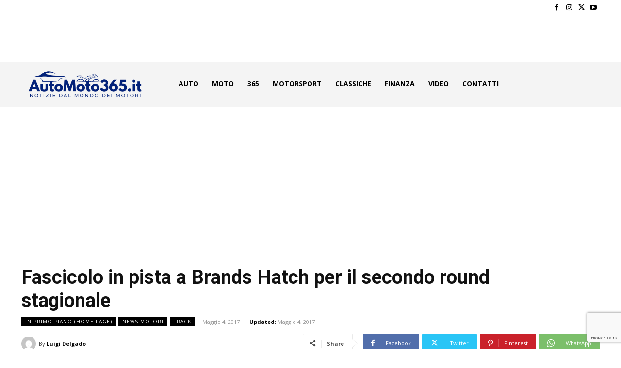

--- FILE ---
content_type: text/html; charset=utf-8
request_url: https://www.google.com/recaptcha/api2/anchor?ar=1&k=6LdTIKoeAAAAAASgrUO80mtxPDtC2l2zB3lpCENP&co=aHR0cHM6Ly93d3cuYXV0b21vdG8zNjUuaXQ6NDQz&hl=en&v=PoyoqOPhxBO7pBk68S4YbpHZ&size=invisible&anchor-ms=20000&execute-ms=30000&cb=hzyrd4ja2ldq
body_size: 48725
content:
<!DOCTYPE HTML><html dir="ltr" lang="en"><head><meta http-equiv="Content-Type" content="text/html; charset=UTF-8">
<meta http-equiv="X-UA-Compatible" content="IE=edge">
<title>reCAPTCHA</title>
<style type="text/css">
/* cyrillic-ext */
@font-face {
  font-family: 'Roboto';
  font-style: normal;
  font-weight: 400;
  font-stretch: 100%;
  src: url(//fonts.gstatic.com/s/roboto/v48/KFO7CnqEu92Fr1ME7kSn66aGLdTylUAMa3GUBHMdazTgWw.woff2) format('woff2');
  unicode-range: U+0460-052F, U+1C80-1C8A, U+20B4, U+2DE0-2DFF, U+A640-A69F, U+FE2E-FE2F;
}
/* cyrillic */
@font-face {
  font-family: 'Roboto';
  font-style: normal;
  font-weight: 400;
  font-stretch: 100%;
  src: url(//fonts.gstatic.com/s/roboto/v48/KFO7CnqEu92Fr1ME7kSn66aGLdTylUAMa3iUBHMdazTgWw.woff2) format('woff2');
  unicode-range: U+0301, U+0400-045F, U+0490-0491, U+04B0-04B1, U+2116;
}
/* greek-ext */
@font-face {
  font-family: 'Roboto';
  font-style: normal;
  font-weight: 400;
  font-stretch: 100%;
  src: url(//fonts.gstatic.com/s/roboto/v48/KFO7CnqEu92Fr1ME7kSn66aGLdTylUAMa3CUBHMdazTgWw.woff2) format('woff2');
  unicode-range: U+1F00-1FFF;
}
/* greek */
@font-face {
  font-family: 'Roboto';
  font-style: normal;
  font-weight: 400;
  font-stretch: 100%;
  src: url(//fonts.gstatic.com/s/roboto/v48/KFO7CnqEu92Fr1ME7kSn66aGLdTylUAMa3-UBHMdazTgWw.woff2) format('woff2');
  unicode-range: U+0370-0377, U+037A-037F, U+0384-038A, U+038C, U+038E-03A1, U+03A3-03FF;
}
/* math */
@font-face {
  font-family: 'Roboto';
  font-style: normal;
  font-weight: 400;
  font-stretch: 100%;
  src: url(//fonts.gstatic.com/s/roboto/v48/KFO7CnqEu92Fr1ME7kSn66aGLdTylUAMawCUBHMdazTgWw.woff2) format('woff2');
  unicode-range: U+0302-0303, U+0305, U+0307-0308, U+0310, U+0312, U+0315, U+031A, U+0326-0327, U+032C, U+032F-0330, U+0332-0333, U+0338, U+033A, U+0346, U+034D, U+0391-03A1, U+03A3-03A9, U+03B1-03C9, U+03D1, U+03D5-03D6, U+03F0-03F1, U+03F4-03F5, U+2016-2017, U+2034-2038, U+203C, U+2040, U+2043, U+2047, U+2050, U+2057, U+205F, U+2070-2071, U+2074-208E, U+2090-209C, U+20D0-20DC, U+20E1, U+20E5-20EF, U+2100-2112, U+2114-2115, U+2117-2121, U+2123-214F, U+2190, U+2192, U+2194-21AE, U+21B0-21E5, U+21F1-21F2, U+21F4-2211, U+2213-2214, U+2216-22FF, U+2308-230B, U+2310, U+2319, U+231C-2321, U+2336-237A, U+237C, U+2395, U+239B-23B7, U+23D0, U+23DC-23E1, U+2474-2475, U+25AF, U+25B3, U+25B7, U+25BD, U+25C1, U+25CA, U+25CC, U+25FB, U+266D-266F, U+27C0-27FF, U+2900-2AFF, U+2B0E-2B11, U+2B30-2B4C, U+2BFE, U+3030, U+FF5B, U+FF5D, U+1D400-1D7FF, U+1EE00-1EEFF;
}
/* symbols */
@font-face {
  font-family: 'Roboto';
  font-style: normal;
  font-weight: 400;
  font-stretch: 100%;
  src: url(//fonts.gstatic.com/s/roboto/v48/KFO7CnqEu92Fr1ME7kSn66aGLdTylUAMaxKUBHMdazTgWw.woff2) format('woff2');
  unicode-range: U+0001-000C, U+000E-001F, U+007F-009F, U+20DD-20E0, U+20E2-20E4, U+2150-218F, U+2190, U+2192, U+2194-2199, U+21AF, U+21E6-21F0, U+21F3, U+2218-2219, U+2299, U+22C4-22C6, U+2300-243F, U+2440-244A, U+2460-24FF, U+25A0-27BF, U+2800-28FF, U+2921-2922, U+2981, U+29BF, U+29EB, U+2B00-2BFF, U+4DC0-4DFF, U+FFF9-FFFB, U+10140-1018E, U+10190-1019C, U+101A0, U+101D0-101FD, U+102E0-102FB, U+10E60-10E7E, U+1D2C0-1D2D3, U+1D2E0-1D37F, U+1F000-1F0FF, U+1F100-1F1AD, U+1F1E6-1F1FF, U+1F30D-1F30F, U+1F315, U+1F31C, U+1F31E, U+1F320-1F32C, U+1F336, U+1F378, U+1F37D, U+1F382, U+1F393-1F39F, U+1F3A7-1F3A8, U+1F3AC-1F3AF, U+1F3C2, U+1F3C4-1F3C6, U+1F3CA-1F3CE, U+1F3D4-1F3E0, U+1F3ED, U+1F3F1-1F3F3, U+1F3F5-1F3F7, U+1F408, U+1F415, U+1F41F, U+1F426, U+1F43F, U+1F441-1F442, U+1F444, U+1F446-1F449, U+1F44C-1F44E, U+1F453, U+1F46A, U+1F47D, U+1F4A3, U+1F4B0, U+1F4B3, U+1F4B9, U+1F4BB, U+1F4BF, U+1F4C8-1F4CB, U+1F4D6, U+1F4DA, U+1F4DF, U+1F4E3-1F4E6, U+1F4EA-1F4ED, U+1F4F7, U+1F4F9-1F4FB, U+1F4FD-1F4FE, U+1F503, U+1F507-1F50B, U+1F50D, U+1F512-1F513, U+1F53E-1F54A, U+1F54F-1F5FA, U+1F610, U+1F650-1F67F, U+1F687, U+1F68D, U+1F691, U+1F694, U+1F698, U+1F6AD, U+1F6B2, U+1F6B9-1F6BA, U+1F6BC, U+1F6C6-1F6CF, U+1F6D3-1F6D7, U+1F6E0-1F6EA, U+1F6F0-1F6F3, U+1F6F7-1F6FC, U+1F700-1F7FF, U+1F800-1F80B, U+1F810-1F847, U+1F850-1F859, U+1F860-1F887, U+1F890-1F8AD, U+1F8B0-1F8BB, U+1F8C0-1F8C1, U+1F900-1F90B, U+1F93B, U+1F946, U+1F984, U+1F996, U+1F9E9, U+1FA00-1FA6F, U+1FA70-1FA7C, U+1FA80-1FA89, U+1FA8F-1FAC6, U+1FACE-1FADC, U+1FADF-1FAE9, U+1FAF0-1FAF8, U+1FB00-1FBFF;
}
/* vietnamese */
@font-face {
  font-family: 'Roboto';
  font-style: normal;
  font-weight: 400;
  font-stretch: 100%;
  src: url(//fonts.gstatic.com/s/roboto/v48/KFO7CnqEu92Fr1ME7kSn66aGLdTylUAMa3OUBHMdazTgWw.woff2) format('woff2');
  unicode-range: U+0102-0103, U+0110-0111, U+0128-0129, U+0168-0169, U+01A0-01A1, U+01AF-01B0, U+0300-0301, U+0303-0304, U+0308-0309, U+0323, U+0329, U+1EA0-1EF9, U+20AB;
}
/* latin-ext */
@font-face {
  font-family: 'Roboto';
  font-style: normal;
  font-weight: 400;
  font-stretch: 100%;
  src: url(//fonts.gstatic.com/s/roboto/v48/KFO7CnqEu92Fr1ME7kSn66aGLdTylUAMa3KUBHMdazTgWw.woff2) format('woff2');
  unicode-range: U+0100-02BA, U+02BD-02C5, U+02C7-02CC, U+02CE-02D7, U+02DD-02FF, U+0304, U+0308, U+0329, U+1D00-1DBF, U+1E00-1E9F, U+1EF2-1EFF, U+2020, U+20A0-20AB, U+20AD-20C0, U+2113, U+2C60-2C7F, U+A720-A7FF;
}
/* latin */
@font-face {
  font-family: 'Roboto';
  font-style: normal;
  font-weight: 400;
  font-stretch: 100%;
  src: url(//fonts.gstatic.com/s/roboto/v48/KFO7CnqEu92Fr1ME7kSn66aGLdTylUAMa3yUBHMdazQ.woff2) format('woff2');
  unicode-range: U+0000-00FF, U+0131, U+0152-0153, U+02BB-02BC, U+02C6, U+02DA, U+02DC, U+0304, U+0308, U+0329, U+2000-206F, U+20AC, U+2122, U+2191, U+2193, U+2212, U+2215, U+FEFF, U+FFFD;
}
/* cyrillic-ext */
@font-face {
  font-family: 'Roboto';
  font-style: normal;
  font-weight: 500;
  font-stretch: 100%;
  src: url(//fonts.gstatic.com/s/roboto/v48/KFO7CnqEu92Fr1ME7kSn66aGLdTylUAMa3GUBHMdazTgWw.woff2) format('woff2');
  unicode-range: U+0460-052F, U+1C80-1C8A, U+20B4, U+2DE0-2DFF, U+A640-A69F, U+FE2E-FE2F;
}
/* cyrillic */
@font-face {
  font-family: 'Roboto';
  font-style: normal;
  font-weight: 500;
  font-stretch: 100%;
  src: url(//fonts.gstatic.com/s/roboto/v48/KFO7CnqEu92Fr1ME7kSn66aGLdTylUAMa3iUBHMdazTgWw.woff2) format('woff2');
  unicode-range: U+0301, U+0400-045F, U+0490-0491, U+04B0-04B1, U+2116;
}
/* greek-ext */
@font-face {
  font-family: 'Roboto';
  font-style: normal;
  font-weight: 500;
  font-stretch: 100%;
  src: url(//fonts.gstatic.com/s/roboto/v48/KFO7CnqEu92Fr1ME7kSn66aGLdTylUAMa3CUBHMdazTgWw.woff2) format('woff2');
  unicode-range: U+1F00-1FFF;
}
/* greek */
@font-face {
  font-family: 'Roboto';
  font-style: normal;
  font-weight: 500;
  font-stretch: 100%;
  src: url(//fonts.gstatic.com/s/roboto/v48/KFO7CnqEu92Fr1ME7kSn66aGLdTylUAMa3-UBHMdazTgWw.woff2) format('woff2');
  unicode-range: U+0370-0377, U+037A-037F, U+0384-038A, U+038C, U+038E-03A1, U+03A3-03FF;
}
/* math */
@font-face {
  font-family: 'Roboto';
  font-style: normal;
  font-weight: 500;
  font-stretch: 100%;
  src: url(//fonts.gstatic.com/s/roboto/v48/KFO7CnqEu92Fr1ME7kSn66aGLdTylUAMawCUBHMdazTgWw.woff2) format('woff2');
  unicode-range: U+0302-0303, U+0305, U+0307-0308, U+0310, U+0312, U+0315, U+031A, U+0326-0327, U+032C, U+032F-0330, U+0332-0333, U+0338, U+033A, U+0346, U+034D, U+0391-03A1, U+03A3-03A9, U+03B1-03C9, U+03D1, U+03D5-03D6, U+03F0-03F1, U+03F4-03F5, U+2016-2017, U+2034-2038, U+203C, U+2040, U+2043, U+2047, U+2050, U+2057, U+205F, U+2070-2071, U+2074-208E, U+2090-209C, U+20D0-20DC, U+20E1, U+20E5-20EF, U+2100-2112, U+2114-2115, U+2117-2121, U+2123-214F, U+2190, U+2192, U+2194-21AE, U+21B0-21E5, U+21F1-21F2, U+21F4-2211, U+2213-2214, U+2216-22FF, U+2308-230B, U+2310, U+2319, U+231C-2321, U+2336-237A, U+237C, U+2395, U+239B-23B7, U+23D0, U+23DC-23E1, U+2474-2475, U+25AF, U+25B3, U+25B7, U+25BD, U+25C1, U+25CA, U+25CC, U+25FB, U+266D-266F, U+27C0-27FF, U+2900-2AFF, U+2B0E-2B11, U+2B30-2B4C, U+2BFE, U+3030, U+FF5B, U+FF5D, U+1D400-1D7FF, U+1EE00-1EEFF;
}
/* symbols */
@font-face {
  font-family: 'Roboto';
  font-style: normal;
  font-weight: 500;
  font-stretch: 100%;
  src: url(//fonts.gstatic.com/s/roboto/v48/KFO7CnqEu92Fr1ME7kSn66aGLdTylUAMaxKUBHMdazTgWw.woff2) format('woff2');
  unicode-range: U+0001-000C, U+000E-001F, U+007F-009F, U+20DD-20E0, U+20E2-20E4, U+2150-218F, U+2190, U+2192, U+2194-2199, U+21AF, U+21E6-21F0, U+21F3, U+2218-2219, U+2299, U+22C4-22C6, U+2300-243F, U+2440-244A, U+2460-24FF, U+25A0-27BF, U+2800-28FF, U+2921-2922, U+2981, U+29BF, U+29EB, U+2B00-2BFF, U+4DC0-4DFF, U+FFF9-FFFB, U+10140-1018E, U+10190-1019C, U+101A0, U+101D0-101FD, U+102E0-102FB, U+10E60-10E7E, U+1D2C0-1D2D3, U+1D2E0-1D37F, U+1F000-1F0FF, U+1F100-1F1AD, U+1F1E6-1F1FF, U+1F30D-1F30F, U+1F315, U+1F31C, U+1F31E, U+1F320-1F32C, U+1F336, U+1F378, U+1F37D, U+1F382, U+1F393-1F39F, U+1F3A7-1F3A8, U+1F3AC-1F3AF, U+1F3C2, U+1F3C4-1F3C6, U+1F3CA-1F3CE, U+1F3D4-1F3E0, U+1F3ED, U+1F3F1-1F3F3, U+1F3F5-1F3F7, U+1F408, U+1F415, U+1F41F, U+1F426, U+1F43F, U+1F441-1F442, U+1F444, U+1F446-1F449, U+1F44C-1F44E, U+1F453, U+1F46A, U+1F47D, U+1F4A3, U+1F4B0, U+1F4B3, U+1F4B9, U+1F4BB, U+1F4BF, U+1F4C8-1F4CB, U+1F4D6, U+1F4DA, U+1F4DF, U+1F4E3-1F4E6, U+1F4EA-1F4ED, U+1F4F7, U+1F4F9-1F4FB, U+1F4FD-1F4FE, U+1F503, U+1F507-1F50B, U+1F50D, U+1F512-1F513, U+1F53E-1F54A, U+1F54F-1F5FA, U+1F610, U+1F650-1F67F, U+1F687, U+1F68D, U+1F691, U+1F694, U+1F698, U+1F6AD, U+1F6B2, U+1F6B9-1F6BA, U+1F6BC, U+1F6C6-1F6CF, U+1F6D3-1F6D7, U+1F6E0-1F6EA, U+1F6F0-1F6F3, U+1F6F7-1F6FC, U+1F700-1F7FF, U+1F800-1F80B, U+1F810-1F847, U+1F850-1F859, U+1F860-1F887, U+1F890-1F8AD, U+1F8B0-1F8BB, U+1F8C0-1F8C1, U+1F900-1F90B, U+1F93B, U+1F946, U+1F984, U+1F996, U+1F9E9, U+1FA00-1FA6F, U+1FA70-1FA7C, U+1FA80-1FA89, U+1FA8F-1FAC6, U+1FACE-1FADC, U+1FADF-1FAE9, U+1FAF0-1FAF8, U+1FB00-1FBFF;
}
/* vietnamese */
@font-face {
  font-family: 'Roboto';
  font-style: normal;
  font-weight: 500;
  font-stretch: 100%;
  src: url(//fonts.gstatic.com/s/roboto/v48/KFO7CnqEu92Fr1ME7kSn66aGLdTylUAMa3OUBHMdazTgWw.woff2) format('woff2');
  unicode-range: U+0102-0103, U+0110-0111, U+0128-0129, U+0168-0169, U+01A0-01A1, U+01AF-01B0, U+0300-0301, U+0303-0304, U+0308-0309, U+0323, U+0329, U+1EA0-1EF9, U+20AB;
}
/* latin-ext */
@font-face {
  font-family: 'Roboto';
  font-style: normal;
  font-weight: 500;
  font-stretch: 100%;
  src: url(//fonts.gstatic.com/s/roboto/v48/KFO7CnqEu92Fr1ME7kSn66aGLdTylUAMa3KUBHMdazTgWw.woff2) format('woff2');
  unicode-range: U+0100-02BA, U+02BD-02C5, U+02C7-02CC, U+02CE-02D7, U+02DD-02FF, U+0304, U+0308, U+0329, U+1D00-1DBF, U+1E00-1E9F, U+1EF2-1EFF, U+2020, U+20A0-20AB, U+20AD-20C0, U+2113, U+2C60-2C7F, U+A720-A7FF;
}
/* latin */
@font-face {
  font-family: 'Roboto';
  font-style: normal;
  font-weight: 500;
  font-stretch: 100%;
  src: url(//fonts.gstatic.com/s/roboto/v48/KFO7CnqEu92Fr1ME7kSn66aGLdTylUAMa3yUBHMdazQ.woff2) format('woff2');
  unicode-range: U+0000-00FF, U+0131, U+0152-0153, U+02BB-02BC, U+02C6, U+02DA, U+02DC, U+0304, U+0308, U+0329, U+2000-206F, U+20AC, U+2122, U+2191, U+2193, U+2212, U+2215, U+FEFF, U+FFFD;
}
/* cyrillic-ext */
@font-face {
  font-family: 'Roboto';
  font-style: normal;
  font-weight: 900;
  font-stretch: 100%;
  src: url(//fonts.gstatic.com/s/roboto/v48/KFO7CnqEu92Fr1ME7kSn66aGLdTylUAMa3GUBHMdazTgWw.woff2) format('woff2');
  unicode-range: U+0460-052F, U+1C80-1C8A, U+20B4, U+2DE0-2DFF, U+A640-A69F, U+FE2E-FE2F;
}
/* cyrillic */
@font-face {
  font-family: 'Roboto';
  font-style: normal;
  font-weight: 900;
  font-stretch: 100%;
  src: url(//fonts.gstatic.com/s/roboto/v48/KFO7CnqEu92Fr1ME7kSn66aGLdTylUAMa3iUBHMdazTgWw.woff2) format('woff2');
  unicode-range: U+0301, U+0400-045F, U+0490-0491, U+04B0-04B1, U+2116;
}
/* greek-ext */
@font-face {
  font-family: 'Roboto';
  font-style: normal;
  font-weight: 900;
  font-stretch: 100%;
  src: url(//fonts.gstatic.com/s/roboto/v48/KFO7CnqEu92Fr1ME7kSn66aGLdTylUAMa3CUBHMdazTgWw.woff2) format('woff2');
  unicode-range: U+1F00-1FFF;
}
/* greek */
@font-face {
  font-family: 'Roboto';
  font-style: normal;
  font-weight: 900;
  font-stretch: 100%;
  src: url(//fonts.gstatic.com/s/roboto/v48/KFO7CnqEu92Fr1ME7kSn66aGLdTylUAMa3-UBHMdazTgWw.woff2) format('woff2');
  unicode-range: U+0370-0377, U+037A-037F, U+0384-038A, U+038C, U+038E-03A1, U+03A3-03FF;
}
/* math */
@font-face {
  font-family: 'Roboto';
  font-style: normal;
  font-weight: 900;
  font-stretch: 100%;
  src: url(//fonts.gstatic.com/s/roboto/v48/KFO7CnqEu92Fr1ME7kSn66aGLdTylUAMawCUBHMdazTgWw.woff2) format('woff2');
  unicode-range: U+0302-0303, U+0305, U+0307-0308, U+0310, U+0312, U+0315, U+031A, U+0326-0327, U+032C, U+032F-0330, U+0332-0333, U+0338, U+033A, U+0346, U+034D, U+0391-03A1, U+03A3-03A9, U+03B1-03C9, U+03D1, U+03D5-03D6, U+03F0-03F1, U+03F4-03F5, U+2016-2017, U+2034-2038, U+203C, U+2040, U+2043, U+2047, U+2050, U+2057, U+205F, U+2070-2071, U+2074-208E, U+2090-209C, U+20D0-20DC, U+20E1, U+20E5-20EF, U+2100-2112, U+2114-2115, U+2117-2121, U+2123-214F, U+2190, U+2192, U+2194-21AE, U+21B0-21E5, U+21F1-21F2, U+21F4-2211, U+2213-2214, U+2216-22FF, U+2308-230B, U+2310, U+2319, U+231C-2321, U+2336-237A, U+237C, U+2395, U+239B-23B7, U+23D0, U+23DC-23E1, U+2474-2475, U+25AF, U+25B3, U+25B7, U+25BD, U+25C1, U+25CA, U+25CC, U+25FB, U+266D-266F, U+27C0-27FF, U+2900-2AFF, U+2B0E-2B11, U+2B30-2B4C, U+2BFE, U+3030, U+FF5B, U+FF5D, U+1D400-1D7FF, U+1EE00-1EEFF;
}
/* symbols */
@font-face {
  font-family: 'Roboto';
  font-style: normal;
  font-weight: 900;
  font-stretch: 100%;
  src: url(//fonts.gstatic.com/s/roboto/v48/KFO7CnqEu92Fr1ME7kSn66aGLdTylUAMaxKUBHMdazTgWw.woff2) format('woff2');
  unicode-range: U+0001-000C, U+000E-001F, U+007F-009F, U+20DD-20E0, U+20E2-20E4, U+2150-218F, U+2190, U+2192, U+2194-2199, U+21AF, U+21E6-21F0, U+21F3, U+2218-2219, U+2299, U+22C4-22C6, U+2300-243F, U+2440-244A, U+2460-24FF, U+25A0-27BF, U+2800-28FF, U+2921-2922, U+2981, U+29BF, U+29EB, U+2B00-2BFF, U+4DC0-4DFF, U+FFF9-FFFB, U+10140-1018E, U+10190-1019C, U+101A0, U+101D0-101FD, U+102E0-102FB, U+10E60-10E7E, U+1D2C0-1D2D3, U+1D2E0-1D37F, U+1F000-1F0FF, U+1F100-1F1AD, U+1F1E6-1F1FF, U+1F30D-1F30F, U+1F315, U+1F31C, U+1F31E, U+1F320-1F32C, U+1F336, U+1F378, U+1F37D, U+1F382, U+1F393-1F39F, U+1F3A7-1F3A8, U+1F3AC-1F3AF, U+1F3C2, U+1F3C4-1F3C6, U+1F3CA-1F3CE, U+1F3D4-1F3E0, U+1F3ED, U+1F3F1-1F3F3, U+1F3F5-1F3F7, U+1F408, U+1F415, U+1F41F, U+1F426, U+1F43F, U+1F441-1F442, U+1F444, U+1F446-1F449, U+1F44C-1F44E, U+1F453, U+1F46A, U+1F47D, U+1F4A3, U+1F4B0, U+1F4B3, U+1F4B9, U+1F4BB, U+1F4BF, U+1F4C8-1F4CB, U+1F4D6, U+1F4DA, U+1F4DF, U+1F4E3-1F4E6, U+1F4EA-1F4ED, U+1F4F7, U+1F4F9-1F4FB, U+1F4FD-1F4FE, U+1F503, U+1F507-1F50B, U+1F50D, U+1F512-1F513, U+1F53E-1F54A, U+1F54F-1F5FA, U+1F610, U+1F650-1F67F, U+1F687, U+1F68D, U+1F691, U+1F694, U+1F698, U+1F6AD, U+1F6B2, U+1F6B9-1F6BA, U+1F6BC, U+1F6C6-1F6CF, U+1F6D3-1F6D7, U+1F6E0-1F6EA, U+1F6F0-1F6F3, U+1F6F7-1F6FC, U+1F700-1F7FF, U+1F800-1F80B, U+1F810-1F847, U+1F850-1F859, U+1F860-1F887, U+1F890-1F8AD, U+1F8B0-1F8BB, U+1F8C0-1F8C1, U+1F900-1F90B, U+1F93B, U+1F946, U+1F984, U+1F996, U+1F9E9, U+1FA00-1FA6F, U+1FA70-1FA7C, U+1FA80-1FA89, U+1FA8F-1FAC6, U+1FACE-1FADC, U+1FADF-1FAE9, U+1FAF0-1FAF8, U+1FB00-1FBFF;
}
/* vietnamese */
@font-face {
  font-family: 'Roboto';
  font-style: normal;
  font-weight: 900;
  font-stretch: 100%;
  src: url(//fonts.gstatic.com/s/roboto/v48/KFO7CnqEu92Fr1ME7kSn66aGLdTylUAMa3OUBHMdazTgWw.woff2) format('woff2');
  unicode-range: U+0102-0103, U+0110-0111, U+0128-0129, U+0168-0169, U+01A0-01A1, U+01AF-01B0, U+0300-0301, U+0303-0304, U+0308-0309, U+0323, U+0329, U+1EA0-1EF9, U+20AB;
}
/* latin-ext */
@font-face {
  font-family: 'Roboto';
  font-style: normal;
  font-weight: 900;
  font-stretch: 100%;
  src: url(//fonts.gstatic.com/s/roboto/v48/KFO7CnqEu92Fr1ME7kSn66aGLdTylUAMa3KUBHMdazTgWw.woff2) format('woff2');
  unicode-range: U+0100-02BA, U+02BD-02C5, U+02C7-02CC, U+02CE-02D7, U+02DD-02FF, U+0304, U+0308, U+0329, U+1D00-1DBF, U+1E00-1E9F, U+1EF2-1EFF, U+2020, U+20A0-20AB, U+20AD-20C0, U+2113, U+2C60-2C7F, U+A720-A7FF;
}
/* latin */
@font-face {
  font-family: 'Roboto';
  font-style: normal;
  font-weight: 900;
  font-stretch: 100%;
  src: url(//fonts.gstatic.com/s/roboto/v48/KFO7CnqEu92Fr1ME7kSn66aGLdTylUAMa3yUBHMdazQ.woff2) format('woff2');
  unicode-range: U+0000-00FF, U+0131, U+0152-0153, U+02BB-02BC, U+02C6, U+02DA, U+02DC, U+0304, U+0308, U+0329, U+2000-206F, U+20AC, U+2122, U+2191, U+2193, U+2212, U+2215, U+FEFF, U+FFFD;
}

</style>
<link rel="stylesheet" type="text/css" href="https://www.gstatic.com/recaptcha/releases/PoyoqOPhxBO7pBk68S4YbpHZ/styles__ltr.css">
<script nonce="L6ZbOxscnhbPHFr980xqlw" type="text/javascript">window['__recaptcha_api'] = 'https://www.google.com/recaptcha/api2/';</script>
<script type="text/javascript" src="https://www.gstatic.com/recaptcha/releases/PoyoqOPhxBO7pBk68S4YbpHZ/recaptcha__en.js" nonce="L6ZbOxscnhbPHFr980xqlw">
      
    </script></head>
<body><div id="rc-anchor-alert" class="rc-anchor-alert"></div>
<input type="hidden" id="recaptcha-token" value="[base64]">
<script type="text/javascript" nonce="L6ZbOxscnhbPHFr980xqlw">
      recaptcha.anchor.Main.init("[\x22ainput\x22,[\x22bgdata\x22,\x22\x22,\[base64]/[base64]/[base64]/KE4oMTI0LHYsdi5HKSxMWihsLHYpKTpOKDEyNCx2LGwpLFYpLHYpLFQpKSxGKDE3MSx2KX0scjc9ZnVuY3Rpb24obCl7cmV0dXJuIGx9LEM9ZnVuY3Rpb24obCxWLHYpe04odixsLFYpLFZbYWtdPTI3OTZ9LG49ZnVuY3Rpb24obCxWKXtWLlg9KChWLlg/[base64]/[base64]/[base64]/[base64]/[base64]/[base64]/[base64]/[base64]/[base64]/[base64]/[base64]\\u003d\x22,\[base64]\\u003d\x22,\x22wpoUeMKKM0deNsOZGMKIVMK+wppZwpxfbcODDmZ/woXCmcOlwrXDojh3W33CmxBpOsKJWWnCj1fDuFTCuMK8QcO8w4/CjcOqd8O/e2DCiMOWwrRzw74IaMOcwq/DuDXChMK3cAFYwo4Bwr3CrBzDrijCmhsfwrNxAw/CrcOrwpDDtMKebMOywqbCth7DliJ9aQTCvhsOQVpwwqbCtcOEJMKLw4wcw7nCj0PCtMORPkTCq8OGwoHCplgnw7NpwrPCslHDnsORwqI/wogyBjDDjjfCm8K9w4Egw5TCo8Ktwr7ChcKJIhg2wqPDhgJhAHnCv8K9LcOCIsKhwoF8WMK0HcKDwr8EO2phEApEwp7DoljCq2QMLsOvdmHDuMKYOkDCocKSKcOgw7RDHE/CiS5seB3DuHBkwoRawofDr082w5QUK8KxTl4UH8OXw4QswphMWix0GMO/w7YlWMK9T8K1ZcO4VzPCpsOtw5Vqw6zDnsOiw6/[base64]/Dq8K5WVVJXcKAwqE8wo/DvyDDo0XDocKSwqw6ZBcoZ2o5wrtyw4Iow6RJw6JcAlsSMWfClxszwrxJwpdjw7TCv8OHw6TDhhDCu8KwJxbDmDjDpMKDwppowq04XzLCuMKRBAxCT1xuAC7Dm05Kw5PDkcOXAcOKScK0ehwxw4svwo/DucOcwoxYDsOBwqtMZcONw5oww5cAHjEnw57CqsOswq3CtMKAbsOvw5kewrPDusO+wpVbwpwVwpjDkU4dZSLDkMKUbMK1w5tNccO5SsK7QiPDmsOkE18+wovCr8KHecKtNl/Dnx/CncKzVcK3JsOLRsOiwpsyw63DgXxaw6A3cMOqw4LDi8OIZhYyw7HCrsO7fMKuc143wpN8asOOwqpiHsKjC8OWwqAfw5XCqmERG8KPJMKqD2/[base64]/Dq8OVw4XCtMKLw4bDilzCuWRmMMOWwrtPb8K/PlvCj1Nqw5jCvMOJwrzDg8O4w4TDuBrCoynDj8OqwrAFwpvCvMOUfGpQXsKQwpzDkmrDmTfDiijCh8KACSRoIm8rbmhCw5ohw4hPwpfDlcKrwrhnwoHDoEHCvU/DhQAALcKMPjV9K8OXGsKZwpzDu8KHLEVhw53DkcKawqRzw5/DncO1ZE7DhsKpVhnDnGU3wo0aR8KJf1Ucw4tkwqEywobDhQfDlCBYw5rDjcKKw4hGdMOOwrjDmcKbwpPCokPCoh9/[base64]/[base64]/DnAPDtmlgbizDq8Kww4FQw4vDgl7Ch8OIeMKQJsKFw6jDtsOQw4Rnw4HCpWvCjsOow47ClnTDgsK7EsOgTcO1MhXCrMKjNMKxO3V+woZow4DDs13Du8OZw6hjwpwGc2Jcw5nDiMOOw6fDqMOTwpfDuMKVw4wQwqJzE8KlYsOpw5/CnsKXw7XDsMKKwqEww5LDqAFrTW4BX8Ouw5QXw4DCnmPDkDzDicOkwoHDgRrCrMOvwot2w6/DulfDhhY5w5xvMsKLf8K/f2HDl8KMwpI6HsKmVTwbasK2wrRiw7nChnLDlcOOw4t7AnArw68oa0dsw5p5V8OQCG/[base64]/DmCrCh30vYm1sw7zClVBSeMOYwoQ8worDlystw7PCpSVUUsOhdsK9OcOcJsOzaFrDrAFNw7XCqT3Dng1aR8KNw7cPwonDr8O/fcOKInjCqMKzZsOxUMKmw6PDkcKuNxt2cMO5w6/ClVXCvUcmwrMaYcK6wofCisOuIAIGKcOiw6XDt1AZX8Kqw5fCll3DrcK7w4t/fSZawr3DjmjCvcOMw7h5w5DDuMK/wrfDlUdAT2vCncKfdcKhwpnCqcO9wpQ1w5fCi8OpGlzDpcKHXzXCssKVWw/CoTrCgsOEXBbCmhHDuMKkw6VWFMOvQcKjLsKeAx3DpMOHSMOjOMOoR8Kgw6zCkcKDXwlTw7rCi8KUN3vDtcOjOcKIfsOswoxsw5hEV8KNwpDDmMOmY8KoQT3CuW/CgMOBwo0kwpBaw5tVw4DCpVHDv2fCoRXCqi3DjsOvCMOcwqfDu8K1wobChcO/wq3DsVwPdsOVW1fCrRkNw7DDr3tfw5M/DmjDoD3CpFjCn8OGU8OMA8OoZMOaUkdGOkNowoRDDsOAw63Du0Vzw7AGw6vCh8KLTsKrw7Bvw53DpRbCsCIVLhDDrxPDtjUjw7s/w4oISn3CosKmw5fCj8OJw4IOw7fDmcOhw4pAwpEsF8O8JcOSMsKjLsOSw6XCv8KMw7/[base64]/DjjDmcOAw6h2wofCj0AEw4TCun1Yw6bDoSAtwq08w71GBFfCicKmBsODw5Jqwo/CjcKnw5zCrDvDg8KTQsKdw6DDrMKyBMOnwrXCvWHCm8OOAEjCv04mdsOVwqDCj8KZKhx1w6x7woMPMicDZMO1w4bDqsKFwo/Dr2bDlMObwokSZw3Dv8K8eMKxw53Clhg6w73CusOOwql2IcOtwqMWasKFZn/ChcOhIxvDihDCuDbDtADDucObw60/wrLDqxZALyF4w5LDm0vCglQiZnAwDMKRWcKsMmTDoMKfPXUlfh3DkVzCicOXwrkwwpDDtcKTwo0pw4Mww7rCqQrDicKCbQvDnUfCpE8Aw5LDncK0w6MndcKTw43Cm3EYw6HCnsKmw4QIwpnChGB0FMOrSCXCk8KhZcOMw7AWw54vElvDp8KHBR/[base64]/Cgkh7L0/DrcOHUE0/[base64]/DusOkwoLCi0U1esOGwpABw5ptwr3CvcKVw7oDAcOJLS4mwrlWw4DCksKIUgIBAiw+w4V5wqFYwo3Cp0zDsMKLwpcBf8Kuwq/CiRLDjlHCqcOXWB7Dt0JAHTLCgcKEfSF8Vx3DssKAcw9jFMKgw5ZxRcOPw7DCrkvCiEtzw5NEEX9Hw5kbUl3Drn/Cii3DvMOpw4jCgTEZK0PCsno4wpXCmcKEOD1SFkzCtwxWbcOrw4jCjXvDtwnCg8OtwpjDgR3CrF7ChMOQwojDkMKka8OCw7hGJzFdeG/[base64]/ClhtFw53DrjnDiTF/w4rDugPCl3g0w4bCoW/[base64]/OMKRwoQVDndvwpN5CgDCk1EINC0CFyIIQQbCtMO9wrvCq8K2dMOzBn7CmB7DlsK8AsKkw4TDvSszLhw+w7rDhcOMTVLDnMKowo5pfcObw7U9w5XCqUzCqcOnexxjHjJ1Q8KZH2Mmw6/[base64]/DqzUNfyEaf8KxY8OSw7vDiMOwwrQFB8OXwqHClsOFwqg6MkU2X8Orw4tpB8KzBAzCmV7Dr1pLQcO4w4fDpWkYa38VwqfDhRtQwrHDm29taHpcAcOVRA8Fw6vCsj/Cl8KgZsO5w5rCnGd8wp9hYXxzUTvDucO9w5BFwrjDjMOCI3B2bsKdWTbCoWjDl8KhOF9cMEzCmcKwJTcoTGQ1w5Ulw5XDrwfDpcOeAMOeZkDDv8OYMx/DgcKCHTQ0w5nCo37DlsOEw5PDuMKhw5Fowq/[base64]/[base64]/DvMKgRVvCv8KawrxrEFoLVRs5LQjCnsOMw47Dp13ClMO5TsOGwq4Yw50zF8O3wr15w5TCtsKkHcKJw7JGwrNQS8KkMMK7w7IbcMKqD8OCw4pTwqsuCHN8ZmEeW8K2w5bDmzDCo1MUL1/CpMKYwr7Dm8KwwqjDs8KRcn8Fw5JiIsOSPhrDicOAw4IRwp/CucODJsO3wqPCkkkkwr3Cl8OPw6ZaJxQ1w5TDosK8YQViRnLCjMOzwpTDgTBUMcKXwpvCuMO7w7LChcKJLgjDmU3DnMOzMsO6w4FyURM0MATDq14iw6vDlXAgS8OuwpHCjMOTUCMvwqcowp7DvSfDpnEnwoIWTsOlFxB4w63Di17CjBV/c33Chj9uSMOwIcOYwoXDnUoSwqF8asOkw6vDqMKcBMKywq/DrsKkw7EZw54jUsKxwqfDk8KqIiplT8OUaMOKHcO8wqt1XH8Fwpc5w441QyEOGynDugFFKsKcdlNdeF8Dw4NfKcK5w7HCmsOMAAELw7QNPMKLIsOywol/[base64]/Dh0gnwowOfBrDjMO+wrNmBm5tw4p+wrDCi8KHIMKGIHMtOVvCnMKdV8OZM8ODfFUjAArDicKZUsOzw7zDsCjDmFtQYWjDnjsJf1wgw5XDjRXDoDPDi0HCpMOMwpvDiMOqMsO6KMO9wo9PYHFFdMOGw5HCocOrF8OWBWlRNsO/w7RZw7LDgn5qw5jDqcOywphwwqxkw6PCsHXDm2DDuh/CtcKRRcOVZ0tRw5LDvyfDmkoZDx/DnxLCjcOuwojDlcOxeWljwoTClsKXbFbCrsOmw6t/w4BUZ8KBD8OVKcKGwoFKTcOUw7Z2w5PDoHNSEBxBCMKlw69YKsOyYzIhOXAiXMKzScOTwqFYw5suwokRX8OCN8OeOcO/CGTCtg8aw7t4w5HDr8KLazMUbsKbwrdrd1vDhy3CrHnDjBZ4ABbCvhw3D8KcKsKcQlLCuMKYwoHCmkzDoMOsw6M6czRQwr9tw7DCvXRMw6zDnFAIfiDCsMObLCNNwoZVwqUYw6zCjxNdwrXDkcKkej0aBj5lw7UZw4vDvA8resO1dTo1w4XCjMORGcO3An/CmcO3DsKQwofDhMOvPApcVHsXw6TCoTdDwqTCv8Kowr/CkcOhAzrDr31oeWMiw43CkcKfaDNxwpTCiMKPUkgNesOVFhtYw54HwplZBsOXw6Fuw6PCpBnCn8OjDsOuD34UAkA3X8OHw7YfbcK/wrYkwrMOfFkXw43Dq0dswr/DhWfDu8KWPMK9wr9iPsK8IsOaBcKjwqDDhihqwrfCn8KswocLw7zCisKKw6DDrwPDkMOXw7Rna2/[base64]/DpwYkDMKwXBtGw5HDlMKwYMOaw7tNw7lPwqXDkWHDhcO9EcOOEnZiwqZdw6MwTH0yw6JlwrzCuj8pw7V2e8OWwoHDq8O1woh3RcOCUgBjwqoHecOgw6bDpwPCq2MCFAdpw6cWwovCvsO4w5TDrcKUwqfDisK3dMK2wo/DgHxDDMK4EcOiwqApw5LDs8OtUUbDrsO2EwvCs8OASMOFIxt1w4TCpDvDrE7DvcK5w7rDlcKjU3NxPcOfw4FlXVdDwoXDqWQab8KLwp3Cm8KsFRXDmjNldx7CnB3DmcK8wo/CvyDDlMKBw63Cq2jCjyDDp0IsWsOPE2MwQX/DpwlhW0wpwo7Cv8OHLnZLdTfCqsOJwoIrXh0wQxvClsKbwpjCrMKHw53CtBTDmsO3w5rCi3pTwqrDvMOYwrDChsKJDX3DicK8wqJQw7t5wrTDvsOjw7lfw7hwFQdaScO3NDTCsRTCrMO+DsK6bsKswo3DkcOTLcOvw7B/BsO2SHTCiSY5w64PQMOAfsKVblU3w7oVacK2GzPDhsKDFEnDl8KfLMKiCUrCgQJVGg3DginCgFcbcsOmXjpLw5nDi1bDrMOHwqNfwqFBwrfCmcOMw4JFM0rDiMOsw7fDlFfDtcOwZMKnw5fCinTCqF/CjMOcw5XDnWURMcKjezzCnRXCrcKqw57Cu0llUW/Dl0rDtsOAVcOow67DkzrCu3vCmABLw5/CtcK1XH/ChSEifBPDh8O+CMKrESjCvTHDjcKlfcKFMMOhw7jDg3MTw4rDicKXHxg5w5/DjBfDhnF5woViwoDDmmlfEwLCoDbCviQWC3vDsQfClAzChhjDtgwuMwRHM2bDiQRCM0M7w7Fme8OFVxMfHB/[base64]/wp5ccUQbEMOxwoY4A8KswrTDjcKmw4p4DsKgDRUkwoEfEsK+w5HDigw3wrfDgGoWwp02w67DqsOcwpzCo8K3w5nDpGprworCgBIrNAzCscKGw7swNW1uVEPCqxvCvEYiwrhAw7zCjHs7w4HCvSrDq3rCksKPQwfDp1bDgBQ4VjDCrMKqUVNLw77ColPDhAnDs1xDw5/CksO0wp7Dmz5XwrUrUcOqBMOqw5PCoMOWUMOiZ8OTwonDjMKdb8O/ZcOsDcOxwqPCqMKUw5kQwqfDvSRtw6xxw6Mcw4Y7w43DsBbCuELDh8OOw6nDg1IvwoPCvcKgJG1jwqjDiGTChzDDhmTDvF5dwoMXw5Zdw4wrHgZJAVpaIcOxCMOzwrQTw5/Chw11DxUNwoTCrcOyN8KEBEcbw7/Dg8Ksw5zDnMOWw58rw7rDscOqJsKgw4XCu8OhaC0Jw4XCjzPDiDvDvlbCvxXDrlbCmHwaRjkQwopdwozDtBF/wqPCoMKrwpLDkcOyw6RAw6s0R8OXwoxVdFUrwqUhMcOlwqg/wohaDCMOw5QDJi7CosOjZBZIwobCo3DDgsKjw5LClcKhwpvCn8KCOsKEX8KMwoolMDpGAj3CjcK5UsOWEcKhJcK/wpLDoSPCmGHDqHteSn5OBsK6eHTCtUjDqFzDmMOHCcO6KsO/wpArUXbDlMO8w5/[base64]/Dtio7w7FXNsOpQsOtwpVJwrXCh8KDwoXCsWNiIUnDgHhyCMOgw57Dj0APBsOMF8KewqPCoCF2BgTDhMKVPD/CjRx5LcOlw6XDmMKNZUjDomTCmcKPN8OwGmfDvcOaAcOAwpnDpgFTwrDCo8Off8KAfsOpwpzClQJqbw3DuDjCryhVw6sxw5bCo8KxA8KBesKswoJEImVqwq/CsMKUw6fCv8Omw7J1GTJ9KsKTAcOXwrtkUQNiwophwrnDssOgw4gWwrTCsA1GwrTCm0Ybw6XDksOlInLDtsOewp19w7/[base64]/CjcKnXndPK2jDoxPDowF2YXN6w5/DqGx4UMKXXsOgBjDDkMOKw5rDj0rDlMO6IBXDn8KAw705wqxLemZhUjXCr8OuO8O5Kn9XTcOVw51lwqjDpzLDrVEQwpDCmMO1XcOPO07CkwpMwpcBwqrCncOQD0/Cq2dRMsOzwpbDqsOzQcO4w4fCnHfDnE8eScKHMBFJd8ONQMKEw4lYwo0lwrzDgcKhwqPChSs6w57CgQ89FcOpw7wLD8KJF3sAbcOgw6XDj8OWw7PCuFnCn8K2w5nCp1/Do1jDjx7Dl8KRMUvDvTrCigHDqC5Ewr1qwr8xwpXDvgY0woXCl0BXw5PDmxrCnknChhLDtcKcw51ow63DrcKHNEzCoWnCgR9vJEPDi8O6wp7ChcOnOcKjw7UywpnDhWMYw7PCuClNasOVw6XCisKFR8KRwoBqw5/Do8OxX8OGwqvCsm/[base64]/wozDgQ/[base64]/[base64]/FlMkMMKVw4/CpsOpEcKhw7ERGMOFwpIDcBDDu2fDvMOEwr9xasKXw68FMQFUwqojBsKAK8O1w7AzYMOrKnBRw4zCusKowpYpw5fDo8KVW2/CvW7DqmFID8Kgw58BwpPDoV0SQEcLFWd/wogWJx5JKcOOYk8bEnHCqMKCC8KUw5rDvMOAw4nCgSUfaMOUwqbDtU5dF8OHwoB+B17Dk1tcQRgRw7PDscKvwpLDgWXDnxZueMKwZVQkwqLDrGdrwrTDozvCr3Ezwo/CrjEbDjTDplNJwqLDjlTCisKLwoRmcsK/wot8CQ7DiwXDuWZ3LMKaw5UdQcOZOAswECtnEDzClHBYGMKtFsKnwoU+AFEmwosKwqTDonF3MsOuVMO3dxvDrDESRcOfw5XCuMOdMsOQw59bw4vDhRg5a3gPCsO3HV7CtsOkw5I1AMOTwqd2KHIiw7jDncOMwrrDl8KkDsKhw4wPe8KAw6bDqE/CucKmNcK6w4Ihw4HDoiIpQUfCl8K9NGB0E8OsPCIINBTDpUPDjcO8w57DpywrPXkVbCHDlMOtGMK3Qho6wpIoDMOLw7AqKMK4AcKqwrpbFGVVwoHDkMOeYhvDrMKUw71zw5LDp8KZw4nDkX/CpcOAwoJDNMK8anjCu8K8wpjDixB/X8O6woVmw4TDgyE5wojDrcKmw4vDgcKyw4wZw4XCg8ObwqNrJjtRCnMSRCTClGZuMGogfwYCwpQ3w45efMKRwpxSKg7CocOWE8KUw7QAw4s+wrrCqMOoXwN1AnLDoFQ0wojDsxIjw5zChsOZZMKed0bDusOHOwPCqnV1ZErDucOGw5MbRMKowqcxw5kww61/w77CvsKJfsOow6Adw6QyGcObMsK8wrnDkMO2I0Bsw7rCvEMlTEVHXcKTRWJQwrfDiAXDgyNtE8KKRMOnMSPCqQ/CiMKFwpLCoMK8wr0KfQDDiScgw4dXCS9WDMOXXhsxE1DCkhA9RklQf31neFsEPxzDqh8MU8Kyw6Baw4jCiMOxC8Ofw4scw7leUHjCl8OHwp5DAzzChz5xwrjDpMKBDsOOw5teIsKywr3DksOGw7zDmRnCusKIw5lSaU/DkcKWbcKpM8KsZStoCRxkLx/CiMK/w5vCiD7Dq8KRwrlBCcK8wqobDMKfC8KeK8KjI1TDkxnDrMK1HH7DhMKrPXk5WsO8FD1tcMOcMQvDocKxw4Uww5LCm8K0wqRuwr0vwpXCoFXDoWjCtMKmGcKtTz/CicKJL2vCvMKwDsOtw6ciw7FGKG4Bw6QIZDXCkcKXw7zDm3F/wqxwTMKaHMOqF8KVw4wmJnUuw43DgcKDXsKcw7vClcKEPU1qPMK9w7nCvcOIwq3DgcK7TBnCp8ORwqzCplHCoXTCnSUjeRvDqMO2wo4/IMKzw5NIE8OyGcO8w4MaEzDCh1nCpUvDmX/CiMKHJxXCgSYJwqDCsz/Cl8OdWkMcwojClMOdw44fw69OOnxVYjlwc8KIw61xwqomw6jDmHU3w60Ew7ZUw5gSwoPCjMKODcOaRGl5BMOtwr5ZNMKAw4XDqsKMwp9yM8OCwqd2IwFBScOqQn/ChMKLwq1Dw7pSw7zDicOJDMOdXR/DhMK+wq8qG8K/QgpRRcOObgNTJUUcK8KSeG3DgwjChxooDRrDsjU4wq5iw5Nxw77Cl8KDwpfCjcKcY8KEEGfDmkHDkiJ3PMKeDcO4EC8dwrHDvBJEIMKhw7lsw68bwp9Sw60Pw4PCg8KcTMKnYsOUV0Ahwq94wpo/w7zDlVAlH13DjV5nYUN6w6RoHjIywoRQYwfCtMKlLxt+OREpwrjCuQBTYMKCw5MVw4DDssKsTgBpw4/[base64]/DqcOJR8Kew5bDucKmwrPCtBjDi1MaYsOsHz3DkzzCiDYUWMODLzJew4NKEhdoCMOHw4/[base64]/DvMK0EBFmQ8K8PR3CgD/ClWt2Ux0ww6zCpcKBwrHCk3HDmMOKwpMkAcKTw6PCiGjChsKSK8Klw5IWXMKzwpnDuEzDmkHCl8Kuwp7CoALCqMKWQsOow4/Cp2guBMKWwrh8YMOsDjFnZcK9wql2wpJ8wr7CiV0Aw4XDl2ofNGILCcO0M3IQD3/Drl9cYjxeOCUyRibDhxTDmg3CpB7CisKiEzbDlyLCqVFhw5DDkyUWwp0tw6zDtXXCqXN/SQnCjDYOwofDlGzCpsOecW/CvlkdwoshPwPCoMOtw4B1w5fCslYfBAERwpgyUcKOAFLCt8OOw5o0acKANsKSw7kjwrZ4wolBw5jChsKsdhfCnhrCsMOweMOBw6c/w5fDj8KGwq7Dt1XCq0zDgmBsO8Okw6k9woQfw6VkUsO7XsOOwpfDh8ObTDHCtAfDtcOcw4DDtWHClcKSw58HwrMGwokHwql2dMO3fXHCp8OjRXAKGcO/w68FPnNuwpwow7PDsDJFMcOjw7F5w4VMasOqQ8KPw47CgMKcalfCgQ7Cp1nDo8OGJcKXwqU+NXnDsCTDuMKIwpDChsKvwrvCqWDCjcKRwrDDkcO7w7XCkMOYBMOUZ3B5ax/ChcO7wpjDkUNmBxlUQsKfAV4mw6zDqjjDgcKBwo7DpcORwqHDkzvDlFxSw53Cg0XDj0EtwrfCmcKYRMOKw7nDk8OPwpxNwoNQwozCjX05wpR5w4EOJsKXwobDs8K/L8K8worDkBzCo8Kjw4jCn8KhbynCpsOfw7Qyw6Bqw4khw6BAw7bDhUfCucKnwp/DisKrw7/CgsKew7tLw7rDgTvCi1ggwr/DkynCnMO4DCtBdCnCo1bCmnBRJShrwprCusKPwojDnMK8BMODKDssw5lZw514w7TDq8Kkwod+FcK5T10/[base64]/[base64]/CssKjPsO9UsOWw4HCj3I6wpDDsxXDrMOxY3TCg3MjJ8OtBsOVworCpwhWZ8Kud8OqwptIF8OtWAM2ZCjCjRorwpfDv8Okw4RBwooDGEBnChXCmVLCqMKZw6p7QUBwwp7DnT/Dl0NebQMoScORwrZZBQJ3AsOlw5DDjMOFU8O8w799FlssJ8OIw5F2MsK+w7DDlMOyBsO0LSB1wpXDi3vDu8OILD/CtcOIWGk3w4HDlmLCv2bDrn4cwrhtwplaw6hkwrvCrDLCvCrDqh1cw79jw7kKw5PDi8KSwq7CgMOnEVTDpMOVSDgdw45ZwrNNwrd8wrcjNXVhw6/DjcOiw6LClMKGwopOdhk2wpEAZknCnMKlw7PCj8Kew783w5UMKW5mMDVLVVR7w6puwrHDmsKUw5fCjVXDn8Otw5jChkhjwoB/[base64]/aMK9w6bDtw8pO8OTEMK6C8K2wrwQw5XDgVnChXBswrdaMlPCnHALeXXCrcKBwqUUwqIMKsOHdMKyw6vCjMKMMF3Co8OqZcOpcxkYBsOjOCBgN8Kqw6gpw7nDvRPDhzHDlC1JC3EgasKRwpDDg8KmRFDDosOoGcOxEsOZwoDDgg8PQSlEwo3Dq8Oiwo5Ow4TDr0/ClSrDokJYwojCvXzDvTjCgG88w6csNE8DwqbDqCXCg8OWwoHDpHXDk8KXK8O8JsOnw4UeJDwjw5lDw6keRzPCoCjCi3rDuArCnQHCi8K0LMOcw7UowovDk0bDrsK/wrBywpfCvsOSE2VXDcOGFMKfwrsGwrMBw5BlahDClELDncOMDxPDvMO9QlNUw5VVbMOmw7YjwoltZUsRw6PDuBDDvzXDkMOaBcKCI03DsgxPdMKtw6PDkMOswozChwNRIybDiV/Cl8Oqw7fDsD/Cix/Cv8KYW3zDtjHDlXTDkmPDvnrDiMObwoM6acOiZG/[base64]/wpfCviXDnggzTMOWbntYch4/NcKxYxdkO8O7cMOcWx/DisOTdF/DhcK7wpBPWUTCuMKswprDtGPDjX3DkFhMw53CicKKMMOscsO/Wk/DrsKMZsORw7jDgQ/CozYZwrTCnsKDwpjCuUvDqlrDq8KaJcOBRmJcasONwpTCgMODwpMVw77CvMOMQsOewq1dwpIgLHzDqcKSwoticxR+w4FDEB/CuQLCvAPDnjkLw6MPdsKRwrzDsDpswrlODWDCsnnCo8O7QGpxw4ZQesKFwqVpBsK9w4FPAm3CkxfDuR59w6rCqsKcw59/w7tVEljDqsKZw6nCrgsywoXDjRLDocK3fVxAw60oHMKRw58uL8OUTsO2BcK9wqrDpMKCwq8+Y8KWw5cqVBPCiTlQPFPCoFoXYcKhQ8OcBjFow51dw5bCs8KDZ8Orwo/CjsOSWMKyQcOIQcOmw6rDij/[base64]/Dh8OxwrFqDHfDvipnw4sUw5/Dv3Q8wrI5RkNeRmvCsgMpKMKMLMKHw4h6F8Okw7rChcO7woo0DinCiMKPw4jDscKoQcK7JyBICEEYw7IJw5knw4ZGwpLCmULCucOKw6xxwr5mB8KOaCnCnm5Zwr/Cg8OlwpXCiC3CmUIBccKuXMK0JcO/NcKYD1PCo1MNJRURdWDDmwpYwo/CmMOkaMKRw48jVcOtKcKhBsK9UVFsQAlsNy/CsXcAwrx7w4/[base64]/[base64]/DuWnChmhbwr0aw5Ixw5jCkVzDt8O8QsKDwrUULcK3bMKBwrpnAsKDw6tuw5jDqcKKw6HCmS/Cp15AcMOEw6I8AybCksKVL8KBXsOGXhwTNnTClMO5UTQmbMOPQ8Ojw4VyKm/DqGQgMzpow5tkw6IzacOjf8OXw73Dsy/CngRbdVzDnRHDrcKVAsK1RzwTw5kmfx3CskBmwowvw6fDscKVCELCqhLDjcKuYMKpQcOqw4o2X8OpB8KuTk3DqjJ2L8OVw4/ClC0Jw4DDrsOXd8KufcKvG3xNw58vw7gsw6EtGAE9J1DCjSLCvcOqLBFGwo/Ci8Ovwr3CuhtVw40xwrDDoBTDsmIPwoDCu8OICcOgZMKaw5twKsKHwrg7wobCgcKuRxsfSsOUL8KNw47DjEw7w5Q2wr/CjG7Dm2FsVcKww6YSwoE1XgLDusOgD0/Du3xaeMKoOkXDiWXCnnrDgFRsPcKBK8KpwqvDncK5w43Dk8KDRcKLw43Cv0LDjW/DkiVgw6Fsw41kwpwsIMKOw5bDj8OOD8K+wqrChDbDhsKzfsOawrPCocOzw4fCpsKdw6RSwog1w5FgXSXCnQ/[base64]/[base64]/DtBDDt8O6Z8OeVQzDkMKEdcKgw7IEWywgIG9EYMOTUVLCsMOxa8OXw7zDlsONDMKew5ZZwovCpsKhw4U9w4oJGsOuegZGwrJJbMK1wrV+wpIJw6vCnMK4wpXDj1LCksKiFsKBEFsjbWNwQ8O/e8OIw7xiw6PDscKlwr/CvcKQw7bCm25UWTcnEi4CXyhiw7zCrcKrDMOldwDCuXnDpsOCwr/CujrCucKqw4tZJhjDmiFkwo55HMOdwrgAwo9pbmnDssO8V8OSwp1gYWQfw4TDsMOrGSXCtMOBw5LCmn7Dp8KjF18TwoVGw59Cb8OKwq9rRVHCnih5w5AaY8OUWnPDuRfDtS/CqXJYB8K8GMK0asONAsOmdMKPw40jemxIKGHCh8O0XGnDjcKSw6bCpgjCrsOlw6EjWwPDtzDCjV9nwpcjQ8KVTsO0wpE5c0QuEcO/w6JNf8K7aUfDkALDiRs8LG8/YcKxwpp+ZMK1woZIwq1Ow57CqUtEwrlRQEHDhMOucMOJHQDDv05yCFDDhkjCh8Ohc8OUMDsobnbDu8OGw5fDrjzCn2IywqPDoCLCkcKUwrXDiMOZDsO/[base64]/Cg8KPw4nDngzCgzHDqMOTZMKrw7LCjsKnasOkw6YHWzrClT/CnGUTwp3CoBRawrrDhsOHMMOSdMKQEyPDqjfCm8OnNMO9wrddw6zDrcKtwrjDozQcOsOEH3/CuHTCjQDCuWvDvC0awqkdE8Kew5PDgMKSwoVLZBXDp1BCa3XDiMOgdsOCeztlw5MhdcOfWMKTwr/CkcOxNS3Dj8KAworDvxpiwpLCo8KEPMOxS8OeMAPCt8O/S8Oma04hw68Pwp3CucOQD8OgEMOiwq/CoAnChXxAw5rDogPDqQFBwo3Cuig9w6JYcGkHw7Qrw75ZDm3DsDvCmMKPw4nClGTCkMKkGcOmLmIyCsKbPsKDwqHDkWPDmMOKfMKwbg/Cp8KWw57DjMK/PTvCtMOIQMKdwoUTwqDDmMOTwrvCnsKbVQ7DhgTCo8Kww7FGwp3CuMKeY28TCC4Xwp3CuhEdBxbDm10ywqbDh8KGw5khBcONw6VQwrldwro9Fh7CrMKGw61/[base64]/[base64]/CiXpZw4gZeiFVHjnDtQY0FsKpwocFw7TChMOBwpPCu0sVacOzacO5CFpXVsOmw4Rrw7HCoj4Pw61uwpFYwrDCpTFvIQt8FcKmwqXDlRnDpsKGwrbCvwfCk1HDvFwkwrvDhR5hwp3DgWYcMMOsREYqC8OoB8KSGn/Dk8K5NsKVw4nDlMKRYgtGwqpMMjpcw6J9w47Cj8OKw4HDogHDu8Oww4kPTsO0YW7CrsOrQFRRwqPCl3PChMKsGcKoB0J+IGTDo8OpwpDChErDpi7CisOywoxDc8OMwq/[base64]/[base64]/DiMORwo3DmQnDpmcJw6PDtXAbw55qw6LChMO8FzzCgsKBw7IEwobCrUcscTbCikDDmcKjw7PCpcKRMMKew6RpSsKZw6vDksOXai3DoGvCn1RPwr3DhwTClcKhJAscLG/CrcOMY8KdRx3CkATCtsOuwrspw7rCrRDDgmVjw4zCvmbCvS7CncOmeMKqwqTDgXQHIG3DpGk6L8OSfMOkWVw0IWnDo0E/SkDCkRdkw6Fswq/[base64]/S8Krw4TCpMOQwrFweBRPw6PDicKyecOvwpg0UVvDvgrCgMObX8KtK2INw7zDvMKpw6EeTsOcwp8eLMOlw5BVeMKcw4JhdcOPYygQwrVKwpTCvcKPw5/CgcKsDMOJw5jCnFBbw6DCinXCo8KfaMKxLcKdw48aCcK2MsKLw6twR8Ovw73DscKdREoAwqhbEsOEwq5Nw4h3wpDDrTbCp1zCn8KLwqHCjsKBwrXCrgLCnMOKw6/CrcKtNMKnUUpfL1Rsb3rClFo+w4DCgE/Cp8OvWDEJXMOTUw7DogbClmXDicOBHcKvSjLCtcKZdCfCnsO1HsO0dm/CpX7DqwPDiD1qfMKfwoV8w7zChMKdwpnCmnPCiXNyViBML3J8bcK1EzBhw4jDkMK3MjtfIsOcKzxkwoHDrMKSw79zwpfDqEbDtn/CkMKvJD7DjEgjAnMNJFUSw74Lw5HCtlHCpsO3wqnCtV8TwoDCgUAVwqzClSs+AB3CtnnDn8Kew7s1w6LCgcOnw7rDqMKWw6x8HRsUIsKXZXsxwo3CvcOIMcOqK8ORGsOqwrfCpDc5IMOhcsOUwpJmw5/CgivDpxPDssKZw6DCnDwBAsOQGUhafl/ClcOGw6QAw5PCqcKcLHXCmwhZE8OIw7pSw4ozwqt4wq/DsMKdc3fDg8Knw7DClmjCl8KrZcK2wrViw5LDu3XDssKzEMKAWHscCMK4w5LDnBNWe8KhOMODwqdCGsOvChdiKcKrDMKGw4nDtjxREVoNw7bDnsKAYUfDsMK8w73Ds0fDp3vDiijDqD0swqXCpsKVw4HCsncaFl5WwpFyRsK8wrkQw6/DvjHDiS3DgmlDSA7CuMKsw5bDncONSTLDtHfCgXfDjT7CisK+asK+BMOVwqIcDcOGw6B7dcKVwoI1b8Ktw65gZlJVVGrDssOdDATClgXDmHLDhCHDj01jB8KbZyI/[base64]/Dl8OQMlnDimlKwqLCpcOcw5ksw4TCn8OFCcOiM3vDiUfDj8OBw5/[base64]/DviXDv8OvLg7DnMKzwrHDv8Krw5PDkhEUAVgcw4V5wp/DnsK+wq0pTMOZwqjDqhl0wozCt0bDsX/DvcO9w5IjwpAMZGdcwo80A8OKwpBxPT/CqwnCv3V4w5RHwoJlFFHDiBDDusKjwpVnK8O/wojCusOpUikgw59GQD4mw5o6IcKNw4ZUwqtIwpY3dcKoJMKgwr5KTBxaBDPCghFpI0XDncKyKsKVGsOnCMK8BUIzw5IjLT7DtHLCjMOTwr/DicOfwoJCP1HDqcOhKUnDmhZtE2N7BMKqD8KSQMKRw5XCkgTDmcO/[base64]/DjljDqsKTE8KWS8OQGMK1w4vDksKRwrsjw5HDnX4Tw77DtjnDqmNrwrJMNsKvRHzDncOawp/[base64]/DpXRUw7HDhlAbw43DrcKgwpJPw6zCozl6wpXCu2TCnMKKwrAsw4gkBMO9Ex09wrnDqyvDvXPDuVTDr0nCtsKALXwCwqoKw6HCqjzClsOSw4UXw49JBsO6w47DisOHw7bDvGBuw5jCs8O4GQ4dwpjCvylKdmAsw5/CnWo+Ek7CvSXCkinCocK+wrDCj0/DkWDClMK4OEtMwp3DtMKQwq3DssOICMObwoVoV2PDvxoywqLDiWw/TMKSTMKnT1nCu8OmIMKjUcKJwqBzw5jCp1nCv8KMS8K1bcOOwoofA8Oqw4ZMwp7DvcOkckgmcsK5w4RiXsO+aWPDpMOewr1QY8O6wp3Cgx7CsRg/wr8zwrNSXcK9X8KGERrDnXlCecK9wpbDlcKEw5TDh8Kbw5XDrxrCrSLCpsKYwrLCp8Ktw5rCsw/CisKiO8KAanrDuMKwwo/[base64]/ClCkYw5Fnw699wq3CihrCrzHDpcKSDMOQwrMTwrnDlsKewoDCvCAeM8KpZMKdw6PCo8OeJh80LFvCiFUQwrjDklx/w7vCilvCuG1xw5wcL1rDkcOawqk1w7DDtmU6PsKnUMOUO8KGLV5dHcKrWMO8w6ZXBBjDhW7CisKtaXNbASBLwo4+EcKew6FGw73CgXVcw6PDlDfDqsOzw4rDpDPDrxPDlTlGwpvDqisnRMOLf3nCizzCrcKhw6M6GRd+w4oNB8O/ccOXKSAXKT/Cvn7CiMKiC8O6asO1SW7ChcKQWsOZcGbClBLCu8K2K8OTwp7DphdXajUZw4HDisKgw5vCtcKUw5DDhcOlei1CwrnCuDrDrcKywr8VUyHChsONcX5HwpDDksOkw50aw5nDsyhww41Rw7ZEMwDDkgIiwq/DksOxVMO5w5VkYlBoIBbCrMKVGETDscO3ElYAwp/CvWIVw43DosKXCsKJw6HCqcKpSmMIdcK0w7g9AsO7ZEJ6P8OkwqfDkMOKw6/[base64]/[base64]/DqScBw7XCkcOHbsOwf8OywqAHaVtnw5rDssOwwqQXVw3DpsKQwo7Di3oWwqPDr8Kiaw/[base64]/OMOlVcKQwpw5w6LDo8OWfy3CtsOcw6vDtcOAw6vCtMKmTGAAw5AHC2zDrMKVw6TDu8OPw4vClcOuwpbClTXCmBxKwrfCpsKTExJQaSfDlw1IwpvCmsOSwq3Dn1nChsKYw5JFw5/CjsKgw75IZ8OFwoDCrh3DkDXClkF6dTbChG0kLy8lwrg1cMOvVH1ZfhPDkMOkw4Fww4dRw5XDpx/Dkk3DhMKCwpfCr8Kcwp8vDcOSVMOSK1RxFcK2w77DqDZGKnHDgMKEXFfDt8KNwrYowobCqQ/Clk/Cv1HCt2HCmsOdFcKKU8OBCcOWBMKoDUo+w4NUwpdbbcOVDsOOLjMnwp7Ci8KdwrvDvAxyw5oLw5PCo8K1wrQ3Q8OJw4nCojPCgEjDhsK0w7hASMKVwoQSw6nDkMKww4/CuxbClmAEE8OywrFXb8KuLsKBSTtsaWg5wp7CscO1VEoxXcK7wqYNwokTw44KZj9IRzgrDsKJcsOKwrTDlcKLwo/Cnk3DgMO0C8KNEMK5BsKNw4zDiMKTw7/[base64]/[base64]/Dp8OlwoIaw7rDmgYeH8KZw7s1wrLDl8KnwrrDg38Qw5LDt8K+wqFQwptdHsOvw7LCqMKlHsOiK8K0wqzCicKpw6tFw7DDgsKbw41cQMKsQMO/BcKaw63CjUzDgsOIEArCj0rCkk5MwprCjsKrUMOiwqEjw5sELF5Pw405CMOGw60IOGkLwq4Ewr/[base64]/CkcOfWcOZwrfCnzBww5FFenV3InzDlsOvfcKfw6hrw6TCjlfDpn7DrGVNccKAG1Isd25eW8KGLcORw5HCvwfCpcKLw49iwo/DlizDjMO3ZcOMH8OkL3MGXlYewroRTHvCpsKbSWYuw6DDt3tdZMOQfWnDqi/Dqy0LA8OqIw7Dm8OPw5zCukoWwpHDrwZ8G8OhcVMEVlrDvcK3wqBuICrDuMKow6/[base64]/Do8KmMATDoA3CtyrChmbDoMKSPMKAawnCj8OKHMKkw6N8CX/DmFLDuTnCsAwewrbChDgcwqnCj8KBwrd8woYjNRnDiMK5wptmPksebcKEwpDDi8KcBMOQGcKvwrg/[base64]/DscORPsK3w5HCpsK3w400Z8OqCDUDw5EbBcOEw71hw68dTcKAw6sDw5AmwoXCvcOqPALDhy7CrcOVw6LCi05mBsO/w7LDszQ3EXXDmXMQw585LMOTwrxTGEPDv8K/Tjg3w40+S8Ocw4rDlcK7KsKcc8KSw5zDkMKgFwluwpA+SsKXTMO0w7vDjDLClcO9w53Cqis4a8OkBALCo0Q6w61pUVd9wrXCuXZZw7LCpcO0wpZsRcKWwqTCnMKhPsOqw4fDnMOFwojDnj/CtC0XXlbDrsO5VmtKwpbDm8K7wolxw7jDnsOGwoDCmWhtD1UuwqdnwrrCmyF7w6p6w4Y\\u003d\x22],null,[\x22conf\x22,null,\x226LdTIKoeAAAAAASgrUO80mtxPDtC2l2zB3lpCENP\x22,0,null,null,null,1,[21,125,63,73,95,87,41,43,42,83,102,105,109,121],[1017145,478],0,null,null,null,null,0,null,0,null,700,1,null,0,\[base64]/76lBhnEnQkZnOKMAhk\\u003d\x22,0,1,null,null,1,null,0,0,null,null,null,0],\x22https://www.automoto365.it:443\x22,null,[3,1,1],null,null,null,1,3600,[\x22https://www.google.com/intl/en/policies/privacy/\x22,\x22https://www.google.com/intl/en/policies/terms/\x22],\x22lVtBTMcMlBomnSqj5Wogs1BzVjUDG/KomqseNBKpr0s\\u003d\x22,1,0,null,1,1768897951594,0,0,[239,225,79,201],null,[156,19,201,71,58],\x22RC-EczDbQ0QTfJJww\x22,null,null,null,null,null,\x220dAFcWeA5fpk8EJVTxMwD9A6RJ82N_WsfpNiwtp_0bDvLJXQl_It97FxLMM6cixuxLFYtJF5VYXuGEgHu2710lEgq2NQbkRipI4w\x22,1768980751814]");
    </script></body></html>

--- FILE ---
content_type: text/html; charset=UTF-8
request_url: https://www.automoto365.it/wp-admin/admin-ajax.php?td_theme_name=Newspaper&v=12.6.6
body_size: -221
content:
{"390":96}

--- FILE ---
content_type: text/html; charset=utf-8
request_url: https://www.google.com/recaptcha/api2/aframe
body_size: -248
content:
<!DOCTYPE HTML><html><head><meta http-equiv="content-type" content="text/html; charset=UTF-8"></head><body><script nonce="Dpso9g6_gFuzxwK1q9ylyA">/** Anti-fraud and anti-abuse applications only. See google.com/recaptcha */ try{var clients={'sodar':'https://pagead2.googlesyndication.com/pagead/sodar?'};window.addEventListener("message",function(a){try{if(a.source===window.parent){var b=JSON.parse(a.data);var c=clients[b['id']];if(c){var d=document.createElement('img');d.src=c+b['params']+'&rc='+(localStorage.getItem("rc::a")?sessionStorage.getItem("rc::b"):"");window.document.body.appendChild(d);sessionStorage.setItem("rc::e",parseInt(sessionStorage.getItem("rc::e")||0)+1);localStorage.setItem("rc::h",'1768894354467');}}}catch(b){}});window.parent.postMessage("_grecaptcha_ready", "*");}catch(b){}</script></body></html>